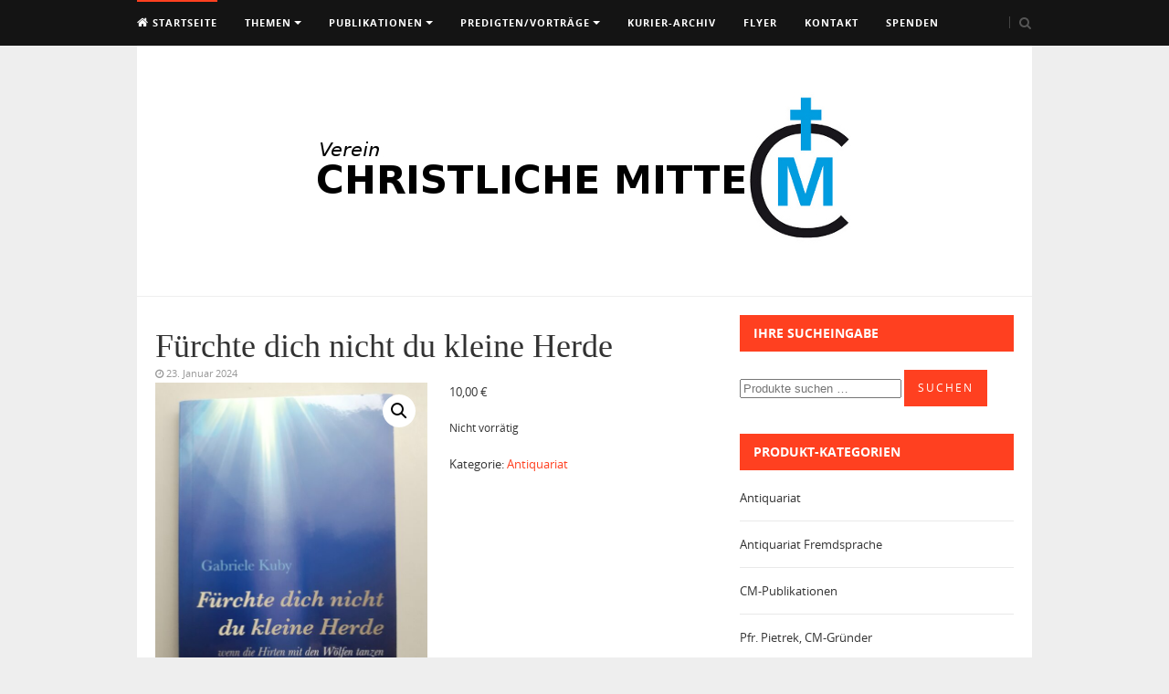

--- FILE ---
content_type: text/css
request_url: https://christliche-mitte.de/wp-content/themes/smartzine/style.min.css?ver=6.9
body_size: 10186
content:
/*!
 * Theme Name: SmartZine
 * Theme URI: http://www.theme-junkie.com/themes/smartzine
 * Description: Premium theme from http://www.theme-junkie.com
 * Version: 1.2.0
 * Author: Theme Junkie
 * Author URI: http://www.theme-junkie.com/
 * Tags: two-columns, right-sidebar, custom-background, custom-menu, editor-style, threaded-comments, translation-ready
 * Text Domain: smartzine
 * 
 * License: GNU General Public License v2.0 or later
 * License URI: http://www.gnu.org/licenses/gpl-2.0.html
 *
 * SmartZine WordPress Theme, Copyright 2015 http://www.theme-junkie.com/
 * SmartZine is distributed under the terms of the GNU GPL
 *
 * Please DO NOT EDIT THIS FILE, if you want to customize the styles, you can create a child theme
 * See: http://codex.wordpress.org/Child_Themes
 */@font-face{font-family:'WebSymbolsRegular';src:url("assets/fonts/websymbols-regular-webfont.eot");src:url("assets/fonts/websymbols-regular-webfont.eot?#iefix") format("embedded-opentype"),url("assets/fonts/websymbols-regular-webfont.woff") format("woff"),url("assets/fonts/websymbols-regular-webfont.ttf") format("truetype"),url("assets/fonts/websymbols-regular-webfont.svg#WebSymbolsRegular") format("svg");font-weight:normal;font-style:normal}@font-face{font-family:'Open Sans';src:url("assets/fonts/OpenSans-Light.eot?v1.1.0");src:url("assets/fonts/OpenSans-Light.eot?#iefix&v1.1.0") format("embedded-opentype"),url("assets/fonts/OpenSans-Light.woff?v1.1.0") format("woff"),url("assets/fonts/OpenSans-Light.ttf?v1.1.0") format("truetype"),url("assets/fonts/OpenSans-Light.svg?v1.1.0#OpenSansBold") format("svg");font-weight:300;font-style:normal}@font-face{font-family:'Open Sans';src:url("assets/fonts/OpenSans-Regular.eot?v1.1.0");src:url("assets/fonts/OpenSans-Regular.eot?#iefix&v1.1.0") format("embedded-opentype"),url("assets/fonts/OpenSans-Regular.woff?v1.1.0") format("woff"),url("assets/fonts/OpenSans-Regular.ttf?v1.1.0") format("truetype"),url("assets/fonts/OpenSans-Regular.svg?v1.1.0#OpenSansBold") format("svg");font-weight:normal;font-style:normal}@font-face{font-family:'Open Sans';src:url("assets/fonts/OpenSans-Italic.eot?v1.1.0");src:url("assets/fonts/OpenSans-Italic.eot?#iefix&v1.1.0") format("embedded-opentype"),url("assets/fonts/OpenSans-Italic.woff?v1.1.0") format("woff"),url("assets/fonts/OpenSans-Italic.ttf?v1.1.0") format("truetype"),url("assets/fonts/OpenSans-Italic.svg?v1.1.0#OpenSansBold") format("svg");font-weight:normal;font-style:italic}@font-face{font-family:'Open Sans';src:url("assets/fonts/OpenSans-Bold.eot?v1.1.0");src:url("assets/fonts/OpenSans-Bold.eot?#iefix&v1.1.0") format("embedded-opentype"),url("assets/fonts/OpenSans-Bold.woff?v1.1.0") format("woff"),url("assets/fonts/OpenSans-Bold.ttf?v1.1.0") format("truetype"),url("assets/fonts/OpenSans-Bold.svg?v1.1.0#OpenSansBold") format("svg");font-weight:bold;font-style:normal}html,body,div,span,object,iframe,h1,h2,h3,h4,h5,h6,p,blockquote,pre,abbr,address,cite,code,del,dfn,em,img,ins,kbd,q,samp,small,strong,sub,sup,var,b,i,dl,dt,dd,ol,ul,li,fieldset,form,label,legend,table,caption,tbody,tfoot,thead,tr,th,td,article,aside,canvas,details,figcaption,figure,footer,header,hgroup,menu,nav,section,summary,time,mark,audio,video{margin:0;padding:0;border:0;outline:0;font-size:100%;vertical-align:baseline;background:transparent}body{line-height:1}article,aside,details,figcaption,figure,footer,header,hgroup,menu,nav,section,main{display:block}nav ul{list-style:none}blockquote,q{quotes:none}blockquote:before,blockquote:after,q:before,q:after{content:'';content:none}a{margin:0;padding:0;font-size:100%;vertical-align:baseline;background:transparent}ins{color:#000;text-decoration:none}mark{background-color:#ff9;color:#000;font-style:italic;font-weight:bold}del{text-decoration:line-through}abbr[title],dfn[title]{border-bottom:1px dotted;cursor:help}table{border-collapse:collapse;border-spacing:0}hr{display:block;height:1px;border:0;border-top:1px solid #eee;margin:1em 0;padding:0}input,select{vertical-align:middle}sup{top:-.5em}sub,sup{font-size:75%;line-height:0;position:relative;vertical-align:baseline}.no-list-style{list-style:none;margin:0;padding:0}figure>img{display:block}img{height:auto;max-width:100%}img[class*="align"],img[class*="attachment-"]{height:auto}embed,iframe,object{max-width:100%;width:100%}body{background:#eee;color:#333;font-family:"Open Sans",sans-serif;font-style:normal;font-size:13px;font-weight:400;line-height:1.5384615385em}input[type="text"],input[type="email"],input[type="url"]{border:1px solid #e6e6e6;font-family:"Open Sans", sans-serif;font-size:12px;height:38px;line-height:38px;padding:0 10px}input:focus,input:hover{outline:none}textarea{border:1px solid #e6e6e6;font-family:"Open Sans", sans-serif;font-size:12px;padding:10px}textarea:focus{outline:none}button,input[type="submit"]{border:none;padding:0 15px;white-space:nowrap;vertical-align:middle;cursor:pointer;background-color:#ff4020;color:#fff;font-family:"Open Sans",sans-serif;font-size:12px;height:40px;letter-spacing:2px;line-height:40px;text-transform:uppercase;-webkit-user-select:none;-moz-user-select:none;-ms-user-select:none;user-select:none;-webkit-appearance:none}button:hover,input[type="submit"]:hover{opacity:0.8;text-decoration:none}table{font-family:"Open Sans",sans-serif;font-size:14px;color:#333333;border-width:1px;border-color:#e9e9e9;border-collapse:collapse;width:100%}table th{border-width:1px;padding:8px;border-style:solid;border-color:#e6e6e6;background-color:#f0f0f0}table tr:hover td{background-color:#f9f9f9}table td{border-width:1px;padding:8px;border-style:solid;border-color:#e6e6e6;background-color:#ffffff}.alignleft{float:left;margin-right:1.5em}.alignright{float:right;margin-left:1.5em}.aligncenter{clear:both}.alignnone{display:block}.clearfix:before,.clearfix:after{content:"";display:table}.clearfix:after{clear:both}.clearfix{clear:both}.screen-reader-text{clip:rect(1px, 1px, 1px, 1px);position:absolute}.gray-link a:link,.comment-date a:link,.entry-meta a:link,.gray-link a:visited,.comment-date a:visited,.entry-meta a:visited{color:#999}.gray-link a:hover,.comment-date a:hover,.entry-meta a:hover{color:#333 !important}.dark-link a:link,#site-bottom a:link,.dark-link a:visited,#site-bottom a:visited{color:#666}.dark-link a:hover,#site-bottom a:hover{color:#ff4020}.black-link a:link,.sidebar .widget a:link,.comment-name .name a:link,.black-link a:visited,.sidebar .widget a:visited,.comment-name .name a:visited{color:#333}.black-link a:hover,.sidebar .widget a:hover,.comment-name .name a:hover{color:#ff4020}a:hover{color:#ff4020}.sticky,.bypostauthor{font-size:inherit}embed,iframe,object{max-width:100%;width:100%}.wp-caption{margin-bottom:24px;max-width:100%}.wp-caption img[class*="wp-image-"]{display:block;margin-bottom:5px}.wp-caption-text{font-style:italic;color:#999}.wp-smiley{border:0;margin-bottom:0;margin-top:0;padding:0}.gallery{margin-bottom:1.6em}.gallery-item{display:inline-block;padding:1.79104477%;text-align:center;vertical-align:top;width:100%}.gallery-columns-2 .gallery-item{max-width:50%}.gallery-columns-3 .gallery-item{max-width:33.33%}.gallery-columns-4 .gallery-item{max-width:25%}.gallery-columns-5 .gallery-item{max-width:20%}.gallery-columns-6 .gallery-item{max-width:16.66%}.gallery-columns-7 .gallery-item{max-width:14.28%}.gallery-columns-8 .gallery-item{max-width:12.5%}.gallery-columns-9 .gallery-item{max-width:11.11%}.gallery-icon img{margin:0 auto}.gallery-caption{color:#707070;color:rgba(51,51,51,0.7);display:block;font-size:12px;font-size:1.2rem;line-height:1.5;padding:0.5em 0}.gallery-columns-6 .gallery-caption,.gallery-columns-7 .gallery-caption,.gallery-columns-8 .gallery-caption,.gallery-columns-9 .gallery-caption{display:none}.gallery{*zoom:1}.gallery:before,.gallery:after{content:"";display:table}.gallery:after{clear:both}.aligncenter{display:block;margin-left:auto;margin-right:auto}a{transition:all 200ms ease-in-out 0s;color:#ff4020;text-decoration:none}a:visited{color:#ff2a07}a:hover,a:visited:hover{color:#ff6c53;text-decoration:none}h1,h2,h3,h4,h5,h6{color:#323232;font-family:"Open Sans",sans-serif;font-style:normal;font-weight:400}h1,.h1{font-size:36px;line-height:1.1em}h2,.h2{font-size:30px;line-height:1.2em}h3,.h3{font-size:24px;line-height:1.3em}h4,.h4{font-size:20px;line-height:1.3em}h5,.h5{font-size:16px}h6,.h6{font-size:14px}p{margin:0 0 20px}#masthead{background-color:#fff;border-bottom:1px solid #eee;padding-top:50px}#masthead #logo{margin:50px 0;text-align:center}.site-title{font-size:42px;font-weight:300;letter-spacing:4px;margin-bottom:15px;text-transform:uppercase}.site-title a{color:#000}.site-desc{color:#999;font-size:14px;font-style:italic;letter-spacing:1px}#primary-bar{background-color:#141414;display:block;width:100%;height:50px;z-index:100;position:fixed}#primary-bar .inner{position:relative}.header-search{border-left:1px solid #444;line-height:1;height:13px;margin-top:18px;padding-left:8px;position:absolute;top:0;right:0}.header-search a{color:#555;display:block;width:16px;text-align:center}.header-search a:hover{color:#999}.header-search a i{font-size:14px}#header-social{position:absolute;top:14px;right:38px}.social-icons a:link .fa,.social-icons a:visited .fa{color:#000;border-radius:200px;background:#FFF;height:18px;width:18px;display:inline-block;line-height:18px;text-align:center;font-size:12px;transition:all 0.1s linear}.social-icons a:hover .fa{color:#fff}.social-icons a:hover .fa-twitter{background-color:#00aced}.social-icons a:hover .fa-facebook{background-color:#3b5998}.social-icons a:hover .fa-google-plus{background-color:#e04324}.social-icons a:hover .fa-instagram{background-color:#235d83}.social-icons a:hover .fa-pinterest{background-color:#cb2127}.social-icons a:hover .fa-tumblr{background-color:#34506b}.social-icons a:hover .fa-rss{background-color:#f26522}#searchbar{border-bottom:1px solid #e9e9e9;display:none;height:49px;padding-top:50px;z-index:9999;background:#f9f9f9}#s{background:transparent !important;display:block;width:860px;border:0;outline:none;height:49px;line-height:20px;font-size:16px;color:#999;padding-left:15px;letter-spacing:2px;text-transform:uppercase;-webkit-appearance:none}#search-submit{display:block;float:right;margin-top:0;background:#ff4020;color:#fff;font-family:"Open Sans",sans-serif;font-size:16px;border:0;height:50px;line-height:50px;padding:0 15px;outline:none;cursor:pointer}#search-submit:hover{color:#fff}.inner{width:980px;margin:0 auto}.sf-menu,.sf-menu *{margin:0;padding:0;list-style:none}.sf-menu li{position:relative;z-index:100}.sf-menu li:hover>ul{display:block}.sf-menu li.sfHover>ul{display:block}.sf-menu ul{position:absolute;background:#ffffff;display:none;top:100%;left:0;padding:10px 0}.sf-menu ul ul{top:0;left:225px;margin-top:-10px}.sf-menu ul a{font-size:1em}.sf-menu ul li{width:225px}.sf-menu a{display:block;position:relative}.sf-menu>li{float:left}.sf-arrows .sf-with-ul{padding-right:11px !important}.sf-arrows .sf-with-ul:after{content:'';position:absolute;top:50%;right:0;margin-top:-3px;margin-right:0;height:0;width:0;border:4px solid transparent;border-top-color:#fff}.sf-arrows>li>.sf-with-ul:focus:after,.sf-arrows>li:hover>.sf-with-ul:after{border-top-color:#fff}.sf-arrows>.sfHover>.sf-with-ul:after{border-top-color:#fff}.sf-arrows ul li>.sf-with-ul:focus:after,.sf-arrows ul li:hover>.sf-with-ul:after{border-left-color:#999}.sf-arrows ul .sf-with-ul:after{margin-top:-5px;margin-right:10px;border-color:transparent;border-left-color:#999}.sf-arrows ul .sfHover>.sf-with-ul:after{border-left-color:#999}#primary-nav{z-index:50}#primary-nav .sf-menu ul{background-color:#343434}#primary-nav ul li a{border-top:2px solid #141414;color:#ffffff;display:block;font-family:"Open Sans", sans-serif;font-size:11px;font-weight:600;height:48px;line-height:46px;letter-spacing:1px;margin-right:30px;padding:0;text-transform:uppercase}#primary-nav ul li a:hover,#primary-nav ul li.current_item a,#primary-nav ul li.sfHover a{border-top-color:#ff4020;color:#fff;text-decoration:none}#primary-nav ul.sf-menu li li{border:none}#primary-nav ul.sf-menu li li a{border:none;color:#999;font-weight:normal;height:auto !important;line-height:1.6;padding:6px 20px}#primary-nav ul.sf-menu li li a:hover{color:#fff}#primary-nav ul li.home_item a{border-top-color:#ff4020}#primary-nav ul li.home_item i{font-size:13px}#primary-nav .sf-mega-parent{position:static}#primary-nav .sf-mega{background-color:#343434}#primary-nav .sf-mega{width:980px;position:absolute;display:none;left:0;z-index:999}#primary-nav .sf-mega ol{display:block;position:static}#primary-nav .sf-mega li a{font-size:13px !important;height:auto !important;line-height:auto !important;text-transform:none !important}#primary-nav .sf-menu li:hover>.sf-mega,#primary-nav .sf-menu li.sfHover>.sf-mega{display:block}#primary-nav .links{width:100% !important;padding:20px 0}#primary-nav .links li{border-right:1px dotted #444 !important;display:block;font-family:"Open Sans",sans-serif;float:left;width:190px !important;padding:0 20px}#primary-nav .links li:last-child,#primary-nav .links li:last-child>li{border-right:none !important;padding-right:0}#primary-nav .links li span.column-heading{color:#fff;display:block;font-size:11px;font-weight:700;letter-spacing:2px;margin-bottom:20px;text-transform:uppercase}#primary-nav .links li ol{display:block;margin:0 20px 0 0 !important}#primary-nav .links li ol li{background:none;border-right:none !important;margin:0;padding-left:0}#primary-nav .links li ol li a{background:none !important;border:none !important;font-size:11px !important;font-weight:normal !important;line-height:1.6 !important;margin:0 0 11px 0 !important;padding:0 !important;text-transform:uppercase !important}#primary-nav .links li ol li a:hover{color:#fff !important}#primary-nav .links li ol li:last-child a{margin-bottom:0 !important}#primary-nav .posts{width:980px}#primary-nav .posts .cat-posts{float:left;width:980px;min-height:180px;padding:20px 0}#primary-nav .posts .cat-posts .post-list{float:left;width:220px;margin-left:20px}#primary-nav .posts .cat-posts .post-list a{border:none !important;background:none !important;display:block;margin:0 !important;padding:0 !important;line-height:1 !important}#primary-nav .posts .cat-posts .post-list a:hover{background:none !important}#primary-nav .posts .cat-posts .post-list .entry-thumbnail{margin:0 0 10px 0;width:100%;height:auto}#primary-nav .posts .cat-posts .post-list .entry-title{color:#999;font-size:14px;font-weight:normal;letter-spacing:0;margin-bottom:5px;text-transform:none}#primary-nav .posts .cat-posts .post-list:hover .entry-title{color:#fff}.container{margin:0 auto !important;width:940px !important;padding:0 20px}#main{background-color:#fff;padding-top:20px;padding-bottom:20px}.has_sidebar .content-area{float:left;width:620px}.breadcrumbs{background-color:#f0f0f0;padding:30px 0;text-align:center}.breadcrumbs span{color:#999;display:block;font-size:14px;font-style:italic;margin-bottom:2px;letter-spacing:1px}.breadcrumbs h1{font-size:26px;font-weight:normal;letter-spacing:4px;text-transform:uppercase}.hentry .entry-title{margin-bottom:10px}.entry-title{font-family:Georgia,Palatino,"Palatino Linotype",Times,"Times New Roman",serif}.entry-title a:link,.entry-title a:visited{color:#000}.format-aside .entry-title{display:none}.widget .entry-date{margin-bottom:0}.header-ad{width:728px;height:90px;margin:0 auto 40px}.header-ad img{width:100%}.page-title{font-size:36px;margin-bottom:20px}.black a:link,.entry-author h5 a:link,.black a:visited,.entry-author h5 a:visited{color:#333}.black a:hover,.entry-author h5 a:hover{color:#141414}.dropcap{float:left;font-size:58px;line-height:54px;padding-top:4px;padding-right:10px;margin-top:-2px}.layout-2c-r .site-main{background-position:top left}.layout-2c-r .content-area{float:right}.layout-2c-r .sidebar{float:left}.layout-1c .content-area{width:100%}.btn{padding-left:10px;padding-right:10px}.sidebar{width:300px;float:right}.sidebar .widget{font-size:13px;margin-bottom:30px}.sidebar .widget a{font-size:13px}.sidebar .widget .widget-title{background-color:#ff4020;color:#fff;font-family:"Open Sans",sans-serif;font-size:14px;font-weight:bold;height:40px;line-height:40px;margin-bottom:20px;padding:0 15px;text-transform:uppercase}.sidebar .widget p{margin-bottom:15px}.sidebar .widget ul .children,.sidebar .widget ul .sub-menu{padding-left:1.5em}.sidebar .widget ul .children li:first-child,.sidebar .widget ul .sub-menu li:first-child{margin-top:15px;padding-top:15px;border-top:1px solid #e9e9e9}.sidebar .widget ul>li{border-bottom:1px solid #e9e9e9;list-style:none;margin-bottom:15px;padding-bottom:15px}.sidebar .widget select{width:100%;max-width:100%}.sidebar .ad-widget .widget-title,.sidebar .widget_125 .widget-title{background:none;border:none;color:#9f9f9f;font-size:10px;font-weight:400;letter-spacing:1px;margin-bottom:10px;padding:0;text-align:center;text-transform:uppercase;line-height:1;height:12px}.widget_posts ul>li{border-bottom:1px solid #eee}.widget_posts .entry-title{font-size:13px;margin-bottom:10px}.widget_newsletter p{margin-bottom:15px}.widget_newsletter input{background:#fff;width:195px}.widget_newsletter .btn{background-color:#eee;color:#999}.widget_tabs{margin-bottom:20px}.widget_tabs .tabs-nav{background-color:#ff4020;height:40px;line-height:40px;width:100%;list-style:none;overflow:visible;padding-left:5px}.widget_tabs .tabs-nav li,.widget_tabs .tabs-nav li:last-child{background:none;border-bottom:none !important;padding-bottom:0 !important;display:inline-block;list-style:none;margin:0 !important;overflow:hidden;position:relative;text-align:center}.widget_tabs .tabs-nav li a:link,.widget_tabs .tabs-nav li:last-child a:link{display:block;margin-left:15px;font-size:12px;font-weight:bold;height:40px;line-height:40px;position:relative;color:#f9f9f9;color:rgba(255,255,255,0.7);text-transform:uppercase}.widget_tabs .tabs-nav li a:hover,.widget_tabs .tabs-nav li:last-child a:hover{color:#fff}.widget_tabs .tabs-nav li.active a,.widget_tabs .tabs-nav li.active a:visited,.widget_tabs .tabs-nav li:last-child.active a,.widget_tabs .tabs-nav li:last-child.active a:visited{color:#fff}.widget_tabs .tab-content ul li{background-color:#fff;border-bottom:1px solid #e9e9e9;list-style:none;margin:0;padding:0}.widget_tabs .tab-content ul li .entry-thumbnail{float:left;width:64px;height:64px;margin:0 10px 0 0}.widget_tabs .tab-content ul li .entry-title{font-size:13px;font-family:"Open Sans",sans-serif;font-weight:bold}.widget_tabs .tab-content ul li .entry-meta{margin-top:5px;color:#9f9f9f;font-size:11px;font-style:normal}.widget_tabs .tab-content ul li a{display:block;padding:15px 0}.widget_tabs .tab-content ul li a:hover{text-decoration:none}.widget_tabs .tab-content ul li a:hover .entry-title{color:#ff4020}.widget_tabs .tab-content ul li a:after{visibility:hidden;display:block;font-size:0;content:" ";clear:both;height:0}.widget_tabs #tab3 li a span{color:#999999;display:block;font-size:12px}.widget_tabs #tab3 li a strong{color:#333333;display:block;font-family:"Open Sans",sans-serif;margin-bottom:5px}.widget_tabs #tab3 li a:hover strong{color:#ff4020}.widget_tabs #tab4{padding-top:20px}.widget_tabs #tab4 a{background-color:#f5f5f5;border-radius:3px;color:#999999;display:inline-block;font-size:12px;margin:0 3px 6px 0;padding:5px 10px;text-transform:lowercase}.widget_tabs #tab4 a:hover{background-color:#ff4020;color:#ffffff;text-decoration:none}.widget_125 img{background:#ffffff;border:1px solid #eeeeee;border-radius:3px;margin:0 0 5px 0;padding:9px}.sidebar .widget_125 .img-right{float:right}.widget_posts_thumbnail li{list-style:none !important;font-weight:bold;line-height:1.4;margin-bottom:15px}.widget_posts_thumbnail li:before,.widget_posts_thumbnail li:after{content:"";display:table}.widget_posts_thumbnail li:after{clear:both}.widget_posts_thumbnail .entry-thumbnail{float:left;margin:0 10px 0 0}.widget_posts_thumbnail .entry-title{font-size:13px}.widget_posts_thumbnail .entry-meta{color:#999;font-size:11px;font-style:normal;font-weight:normal;margin-top:3px}#footer{background-color:#000;font-size:12px}#footer .container{border-left:1px solid #333;border-right:1px solid #333;padding:0 !important}#footer .widget{color:#666;margin-bottom:20px}#footer .widget .widget-title{color:#fff;font-family:"Open Sans",sans-serif;font-size:16px;font-weight:bold;margin-bottom:20px;text-transform:uppercase}#footer .widget ul li{list-style:none;margin-bottom:10px;padding:0}#footer .widget ul li:last-child{border-bottom:none;margin-bottom:0;padding-bottom:0}#footer .widget_search input{width:120px}#footer .widget_newsletter{box-shadow:none;-webkit-box-shadow:none;border:none;padding:0}#footer .widget_newsletter input{background:#fff;width:140px;margin:0}#footer #footer-top{border-bottom:1px solid #333;padding:20px}#footer #footer-nav{float:left}#footer #footer-nav ul li{float:left;font-size:11px;font-weight:600;letter-spacing:1px;list-style:none;margin-right:30px;text-transform:uppercase}#footer #footer-nav ul li a:link,#footer #footer-nav ul li a:visited{color:#fff}#footer #footer-social{float:right}#footer #footer-columns{border-bottom:1px solid #333;padding:20px 20px 0 20px}#footer .footer-column{float:left;width:204px;margin-right:40px}#footer .footer-column-4{margin-right:0}#site-bottom{color:#666;font-size:11px;letter-spacing:1px;padding:20px;text-transform:uppercase}#site-bottom .copyright{float:left}#site-bottom .backtotop{float:right}#site-bottom .backtotop i{font-size:13px}#site-bottom .themejunkie{font-family:"Open Sans",sans-serif;font-style:italic;font-size:12px;text-transform:none}.comment-list,.comment-list ul{list-style:none;margin:0;padding:0}.post-comment{margin:0 0 80px}.post-comment .post-subtitle span{margin-left:5px}.comment-list ul{margin-top:30px}.comment-list li{margin-bottom:30px}.comment-list>li:last-child{margin-bottom:0}.comment-avatar{margin:0 0 30px}.comment-avatar figure{width:64px;height:64px;margin-left:auto;margin-right:auto}.comment-avatar figure img{width:100%;height:auto;border-radius:3px}.comment-detail{position:relative;background-color:#f7f7f7;padding:30px;border-radius:3px}.comment-detail:before{position:absolute;content:'';top:0;left:50%;width:0;height:0;margin-top:-10px;margin-left:-10px;border-left:10px solid transparent;border-right:10px solid transparent;border-bottom:10px solid #f7f7f7}.comment-name{font-weight:normal;color:#474747;margin:0 0 10px}.comment-name .name{font-family:"Open Sans",sans-serif;font-size:14px;letter-spacing:1px;text-transform:uppercase}.comment-date{font-family:"Open Sans", sans-serif;font-size:10px;font-weight:normal;font-style:italic;margin:0 0 0 6px}.comment-description{margin:0 0 20px}.comment-reply-link,.comment-reply-link:visited{font-size:13px;color:#999;transition:color 0.2s ease-in-out}.comment-reply-link:hover{color:#474747;text-decoration:none}#respond label{color:#877c78;display:inline-block;font-size:13px;margin-bottom:5px}#respond #reply-title small{margin-left:10px;font-size:.618em}#respond #commentform .comment-form-author,#respond #commentform .comment-form-email,#respond #commentform .comment-form-url{width:32%;float:left;margin-right:2%}#respond #commentform .comment-form-url{margin-right:0}#respond #commentform .comment-form-comment{clear:both}#respond #commentform .comment-form-desc{color:#999;font-size:14px;font-style:italic}#respond #commentform .fa{margin-right:5px}#respond #commentform p{margin-bottom:20px}#respond #commentform input.txt,#respond #commentform textarea{border:none;border:1px solid #eee;width:94%;padding-left:3%;padding-right:3%}#respond #commentform input.txt:focus,#respond #commentform textarea:focus{border-color:#ddd}#respond #commentform textarea{width:98%;padding-left:1%;padding-right:1%}#respond #commentform .btn{font-size:12px;padding:0 15px;height:auto;letter-spacing:2px;text-transform:uppercase}.nav-previous{float:left}.nav-next{float:right}.flex-container a:active,.flexslider a:active,.flex-container a:focus,.flexslider a:focus{outline:none}.slides,.flex-control-nav,.flex-direction-nav{margin:0;padding:0;list-style:none}.flexslider{margin:0;padding:0}.flexslider .slides>li{display:none;-webkit-backface-visibility:hidden}.flexslider .slides img{width:100%;display:block}.flex-pauseplay span{text-transform:capitalize}.slides:after{content:".";display:block;clear:both;visibility:hidden;line-height:0;height:0}html[xmlns] .slides{display:block}* html .slides{height:1%}.no-js .slides>li:first-child{display:block}.flexslider{position:relative;zoom:1}.flex-viewport{max-height:2000px;transition:all 1s ease}.loading .flex-viewport{max-height:300px}.flexslider .slides{zoom:1}.carousel li{margin-right:5px}.flexslider .featured-text{width:900px;bottom:45px}.flexslider .featured-overlay{width:940px}.flex-direction-nav{*height:0}.flex-direction-nav a{border:2px solid #fff;border-radius:50%;text-decoration:none;display:block;width:36px;height:36px;margin:-21px 0 0;position:absolute;top:50%;z-index:10;overflow:hidden;opacity:0;cursor:pointer;color:#fff !important;text-align:center;transition:all .3s ease}.flex-direction-nav .flex-prev{left:-10px}.flex-direction-nav .flex-next{right:-10px}.flex-direction-nav .flex-disabled{opacity:0 !important;filter:alpha(opacity=0);cursor:default}.flex-direction-nav a:before{font-family:"FontAwesome";font-size:18px;display:inline-block;content:'\f104';line-height:36px;text-align:center}.flex-direction-nav a.flex-next:before{content:'\f105'}.flexslider:hover .flex-prev{opacity:1;left:10px}.flexslider:hover .flex-next{opacity:1;right:10px}.flex-control-nav{width:100%;position:absolute;bottom:-14px;text-align:center}.flex-control-nav li{margin:0 30px;display:inline-block;zoom:1;*display:inline}.flex-control-nav li a{width:11px;height:11px;display:block;background:#333;border:4px solid #fff;cursor:pointer;text-indent:-9999px;border-radius:50%}.flex-control-nav li .flex-active{background:#ff6644;cursor:default}#featured-content{border-bottom:1px solid #e9e9e9;margin-bottom:20px;margin-left:-20px;padding:0 20px 20px 20px;width:940px}#featured-content img{width:100%;height:auto}#featured-content .featured-big{float:left;width:620px;height:420px;position:relative}#featured-content .featured-big .featured-text{width:580px}#featured-content .featured-big .featured-overlay{width:620px}#featured-content .featured-small{float:right;width:300px;height:200px;position:relative}#featured-content .featured-small.last{margin-top:20px}#featured-content .featured-small .featured-text{width:280px;margin-left:10px}#featured-content .featured-small .featured-text .entry-title{font-size:16px}#featured-content .featured-small .featured-overlay{width:300px}.featured-text{position:absolute;bottom:20px;margin-left:20px;text-align:center;z-index:10}.featured-text .entry-category{border-bottom:3px solid #fff;display:inline-block;font-family:Georgia,Palatino,"Palatino Linotype",Times,"Times New Roman",serif;font-size:11px;font-weight:bold;letter-spacing:2px;margin-bottom:10px;text-transform:uppercase}.featured-text .entry-category a:link,.featured-text .entry-category a:visited{color:#fff}.featured-text .entry-title{font-family:"Open Sans",sans-serif;font-weight:300}.featured-text .entry-title a:link,.featured-text .entry-title a:visited{color:#fff}.featured-overlay{background:url(assets/img/feature-overlay.png) repeat-x;height:161px;position:absolute;bottom:0;z-index:1}.post-link{display:block}.review-box{background-color:#ff4020;position:absolute;bottom:5px;right:0;width:64px;height:64px;text-align:center}.review-box .score{font-size:28px;color:#FFF;display:block;font-weight:700;margin:13px 0 5px 0}.review-box .text{color:#f9f9f9;color:rgba(255,255,255,0.6);font-size:10px;letter-spacing:1px;text-transform:uppercase}.entry-category{font-family:Georgia,Palatino,"Palatino Linotype",Times,"Times New Roman",serif;font-size:11px;font-weight:bold;letter-spacing:2px;margin-bottom:5px;text-transform:uppercase}.entry-category a:link,.entry-category a:visited{color:#ff4020}.heading{background-color:#f2f2f2;border-bottom:1px solid #dfdfdf;color:#333;font-family:"Open Sans",sans-serif;font-size:14px;font-weight:bold;height:40px;line-height:40px;margin-bottom:20px;position:relative;text-transform:uppercase;text-indent:15px}.heading a:link,.heading a:visited{color:#333;display:block}.heading a:link:after,.heading a:visited:after{font-family:"fontawesome";content:"\f105";background-color:#e9e9e9;display:inline-block;font-size:22px;font-weight:300;position:absolute;right:0;text-indent:0;text-align:center;width:40px;height:40px;border-bottom:1px solid #dfdfdf;transition:all 200ms ease-in-out 0s}.heading a:hover{background-color:#e9e9e9;color:#000}.heading a:hover:after{background-color:#cfcfcf;border-bottom-color:#cfcfcf}.home-widget{margin-bottom:40px}.post-block .hentry{float:left;width:300px;margin:0 20px 20px 0}.post-block .hentry.last{margin-right:0}.post-block .post-link{margin-bottom:5px}.post-block .entry-title{font-size:20px;margin-bottom:12px}.post-block .entry-title a:hover{text-decoration:underline}.post-block .entry-summary{color:#777}.post-list .hentry{border-bottom:1px solid #e9e9e9;list-style:none;margin-bottom:20px;padding-bottom:20px}.post-list .hentry:after{content:"";display:block;clear:both}.post-list .post-link{float:left;margin:0 15px 0 0}.post-list .entry-title{font-size:24px;margin-bottom:12px}.post-list .entry-title a:hover{text-decoration:underline}.post-list .entry-summary{color:#777;display:table}.post-list .review-box{bottom:5px}.post-blog .hentry{border-bottom:1px solid #e9e9e9;list-style:none;margin-bottom:20px;padding-bottom:20px}.post-blog .hentry:after{content:"";display:block;clear:both}.post-blog .post-link{margin-bottom:10px}.post-blog .entry-title{font-size:32px;margin-bottom:12px}.post-blog .entry-title a:hover{text-decoration:underline}.post-blog .entry-thumbnail{width:100%;height:auto}.post-blog .entry-summary{color:#777}.post-blog .review-box{bottom:5px}.has_sidebar .post-list .entry-thumbnail{width:220px;height:auto}.has_sidebar .post-list .post-link{position:relative}.has_sidebar .post-list .has-post-thumbnail .entry-meta{margin-left:235px}.has_sidebar #content-slider .featured-text,.has_sidebar #archive-slider .featured-text{width:580px;bottom:45px}.has_sidebar #content-slider .featured-overlay,.has_sidebar #archive-slider .featured-overlay{width:620px}.has_sidebar .home-widget .post-block li:nth-of-type(2n){margin-right:0}.has_sidebar .home-widget .post-block li:nth-of-type(3n){clear:left}.has_sidebar .home-widget .col-one{width:410px}.has_sidebar .home-widget .col-two{width:190px}.has_sidebar .home-widget .col-three{clear:both;float:none;width:100%;margin:20px 0 0 0;padding-top:20px}.has_sidebar .home-widget .col-three h3{clear:both}.has_sidebar .home-widget .col-three .hentry{margin-bottom:10px}.has_sidebar .home-widget .col-three .hentry:before{color:#999;font-family:"fontawesome";font-size:12px;content:"\f105";margin:0 5px 0 0}.has_sidebar .home-widget .col-three .hentry h2{display:inline;font-size:14px;margin-right:20px}.three-col-posts img{width:100%;height:auto}.three-col-posts .post-link{margin-bottom:5px}.three-col-posts .entry-title{font-size:20px;margin-bottom:12px}.three-col-posts .entry-title a:hover{text-decoration:underline}.three-col-posts .col-one{float:left;width:460px}.three-col-posts .col-two{float:left;margin-left:20px;width:220px}.three-col-posts .col-two .hentry{margin-bottom:20px}.three-col-posts .col-two .hentry .entry-title{font-size:16px}.three-col-posts .col-three{float:left;margin-left:20px;width:220px}.three-col-posts .col-three h3{font-family:"Open Sans",sans-serif;font-size:13px;font-weight:bold;margin-bottom:15px;text-transform:uppercase}.three-col-posts .col-three .hentry{list-style:none;margin-bottom:20px}.three-col-posts .col-three .entry-title{font-size:13px;margin-bottom:5px}.three-col-posts .review-box{bottom:5px}.post-link{position:relative}.post-icon{position:absolute;top:50%;left:50%;margin-left:-26px;margin-top:-26px}.post-icon i{background-color:#fff;background-clip:content-box;border:5px solid rgba(0,0,0,0.3);border-radius:50%;color:#333;font-size:14px;width:42px;height:42px;line-height:42px;text-align:center}.loop-blog .hentry{position:relative}.loop-blog .hentry .entry-header .entry-category{display:block;margin-bottom:10px}.loop-blog .hentry .entry-header .entry-category a{font-size:11px;font-weight:bold;letter-spacing:2px;text-transform:uppercase}.loop-blog .hentry .entry-header .entry-title{font-size:28px;margin-bottom:20px}.entry-image{margin-bottom:15px;position:relative}.entry-image.video video{max-width:100%;height:auto}.entry-image.video iframe,.entry-image.video embed,.entry-image.video object{max-width:100%}.entry-image.audio iframe{height:165px}.entry-footer{color:#999;font-family:"Open Sans", serif;font-size:11px;letter-spacing:1px;text-transform:uppercase}.entry-footer .entry-share{border:1px solid #e9e9e9;margin-bottom:40px;padding:15px 20px;height:24px}.entry-footer .entry-share:hover{border-color:#333;color:#333}.entry-footer .entry-share ul{overflow:hidden;float:left}.entry-footer .entry-share ul li{list-style:none;float:left;margin-right:10px}.entry-footer .entry-share ul li a{color:#fff;display:block;width:24px;height:24px;line-height:24px;text-align:center}.entry-footer .entry-share ul li a .fa{font-size:15px}.entry-footer .entry-share ul li.share{font-size:16px;font-weight:bold}.entry-footer .entry-share ul li.twitter a{background-color:#00aced}.entry-footer .entry-share ul li.facebook a{background-color:#3b5998}.entry-footer .entry-share ul li.google-plus a{background-color:#dd4b39}.entry-footer .entry-share ul li.linkedin a{background-color:#007bb6}.entry-footer .entry-share ul li.pinterest a{background-color:#C92228}.entry-footer .entry-share ul li.email a{background-color:#aad450}.entry-footer .post-ratings,.entry-footer .post-ratings-loading{float:right}.entry-footer .post-ratings{margin-top:2px;width:auto}.entry-summary{line-height:1.6;margin-bottom:12px}.entry-meta{color:#999;font-size:11px}.entry-meta span{margin-right:10px}.entry-meta span span{margin-right:0}.single .hentry,.page .hentry{position:relative}.single .author-twitter,.page .author-twitter{color:#00acee;font-weight:bold}.single .author-twitter a,.page .author-twitter a{color:#00acee}.single .author-twitter .fa,.page .author-twitter .fa{font-size:13px}.single article.hentry .entry-header{border-bottom:1px solid #e9e9e9;padding-bottom:15px;margin-bottom:20px}#single-slider{margin-bottom:6px}#carousel ul li{width:73px;float:left;margin:0 6px 0 0 !important}#carousel ul li img{opacity:0.7;width:100%}#carousel ul li img:hover{opacity:1;cursor:pointer}.entry-related{border-bottom:1px solid #e9e9e9;width:100%;margin-bottom:40px;padding-bottom:40px}.entry-related ul li{float:left;list-style:none;width:31.3333%;padding-right:3%}.entry-related ul li:last-child{padding-right:0}.entry-related ul li img{width:100%;margin-bottom:10px}.entry-related ul li a{display:block}.entry-related ul li .entry-title{font-size:14px;font-weight:normal}.entry-related ul li .entry-title:hover{text-decoration:underline}.entry-related ul li .entry-meta{font-size:14px;font-style:italic;letter-spacing:1px}.entry-content{margin-bottom:40px}.entry-content h1,.entry-content h2,.entry-content h3,.entry-content h4,.entry-content h5,.entry-content h6{margin-bottom:20px}.entry-content strong{font-weight:700}.entry-content p{line-height:1.6;margin-bottom:20px}.entry-content p a{border-bottom:1px dotted #999;font-weight:700}.entry-content ul,.entry-content ol{margin:0 0 20px 20px}.entry-content ul li{list-style:disc inside;margin:10px 0}.entry-content ol li{list-style:decimal;margin:10px 0}.entry-content em{color:#999}.post-nav{margin:30px 0;overflow:hidden}.post-nav .nav-prev{float:left;width:49%}.post-nav .nav-prev .arrow{float:left;margin-right:18px}.post-nav .nav-next{float:right;text-align:right;width:49%}.post-nav .nav-next .arrow{float:right;margin-left:18px}.post-nav span{color:#999;font-size:12px;font-style:italic;letter-spacing:1px;text-transform:uppercase}.post-nav .arrow{font-size:54px;color:#ddd;line-height:1}.post-nav h5{color:#999;font-size:16px;font-weight:normal}.post-nav a{color:#999}.post-nav a:hover{color:#000}.post-nav a:hover>.arrow,.post-nav a:hover>.nav-text span,.post-nav a:hover>.nav-text h5{color:#000}.nav-text{margin-top:11px}blockquote{color:#999999;font-family:Georgia,Palatino,"Palatino Linotype",Times,"Times New Roman",serif;font-size:22px;font-style:italic;padding:0.25em 50px;line-height:1.45;position:relative}blockquote:before{display:block;content:"\201C";font-size:80px;position:absolute;left:-10px;top:-20px;color:#cccccc}blockquote cite{color:#333333;display:block;margin-top:10px}blockquote cite:before{content:"\2014 \2009"}.members{margin:0 !important;padding:0}.members .member{padding:2% 0 2% 4%;width:45%;float:left;list-style:none}.members .member:nth-of-type(2n+1){clear:left;padding-left:0}.members .member .member-photo{float:left;width:105px;max-width:100%;margin-right:25px}.members .member .member-photo img{border-radius:50%;margin-bottom:20px;width:100%}.members .member .member-photo .member-social{list-style:none;margin:0;padding:0}.members .member .member-photo .member-social li{display:inline-block;font-size:12px;margin:0 2px}.members .member .member-content{position:relative;overflow:hidden}.members .member .member-content:before{content:'';width:56px;height:1px;background:#dededc;position:absolute;top:0}.members .member .member-content .member-name{margin:18px 0 0}.members .member .member-content .member-position{color:#999}.members .member .member-content .member-desc{line-height:1.5em}.block-title,.comment-reply-title{font-family:"Open Sans",sans-serif;font-size:18px;font-weight:300;text-transform:uppercase;margin-bottom:20px}.entry-tags{margin-bottom:30px}.entry-tags a{border:1px solid #e9e9e9;color:#999;display:inline-block;margin:0 2px;padding:3px 8px;text-transform:uppercase}.entry-tags a:hover{border-color:#333;color:#333}.entry-author{border-bottom:1px solid #e9e9e9;margin-bottom:40px;padding-bottom:40px}.entry-author .avatar{border-radius:50%;float:left;margin-right:15px}.entry-author h5{font-size:13px;font-weight:normal;letter-spacing:2px;margin-bottom:10px;text-transform:uppercase}.entry-author p{margin-bottom:12px}.entry-author .social-links a{color:#ccc;font-size:13px;margin-right:10px}.entry-author .social-links a:hover{color:#333}#archive-slider{margin-bottom:20px}.post-blog .hentry{position:relative}.post-blog .entry-content{margin-bottom:0}.post-blog .more-link{font-size:11px;position:absolute;right:0;bottom:20px;color:#999}.post-blog .more-link:before{font-family:"fontawesome";content:"\f016";padding-right:3px}.post-blog .more-link:hover{color:#333}.pagination{font-size:11px;font-weight:bold;margin:50px 0;text-transform:uppercase;text-align:center}.pagination .page-numbers{border-bottom:2px solid #f0f0f0;padding:2px 4px;margin:0 6px;display:inline-block;color:#666;text-decoration:none}.pagination .page-numbers.current{border-color:#ff4020;color:#ff4020}.pagination a:hover{border-color:#ff4020;color:#000}.pagination .dots{border-bottom:none}.pagination .prev,.pagination .next{letter-spacing:1px;padding:2px 0}.pagination .prev:hover,.pagination .next:hover{border-color:#ff4020}.no-js .hide-if-no-js{display:none}.col-xs-15,.col-sm-15,.col-md-15,.col-lg-15{position:relative;min-height:1px;padding-right:10px;padding-left:10px}.col-xs-15{width:20%;float:left}.col-xs-25{width:40%;float:left}.col-xs-35{width:60%;float:left}.col-xs-45{width:80%;float:left}@media (min-width: 768px){.col-sm-15{width:20%;float:left}}@media (min-width: 992px){.col-md-15{width:20%;float:left}}@media (min-width: 1200px){.col-lg-15{width:20%;float:left}}.row.no-gutters{margin-right:0;margin-left:0}.row.no-gutters>[class^="col-"],.row.no-gutters>[class*=" col-"]{padding-right:0;padding-left:0}.slicknav_menu{display:none}@media only screen and (min-width: 980px){.layout-1c .entry-image.video video,.layout-1c .entry-image.video iframe,.layout-1c .entry-image.video object,.layout-1c .entry-image.video embed{width:940px;height:500px}.entry-image.video video,.entry-image.video iframe,.entry-image.video object,.entry-image.video embed{width:620px;height:380px}#footer .container{width:978px !important}#footer-columns{background:url("assets/img/bg-footer-columns.png") repeat-y top center}}@media only screen and (max-width: 979px){.js #primary-menu{display:none}.js .slicknav_menu{display:block}.slicknav_btn{position:relative;display:block;vertical-align:middle;float:left;padding:0.438em 4%;line-height:1.125em;cursor:pointer}.slicknav_btn .slicknav_icon-bar+.slicknav_icon-bar{margin-top:0.188em}.slicknav_menu .slicknav_menutxt{display:block;line-height:1.188em;float:left}.slicknav_menu .slicknav_icon{color:#999;float:left;margin:0.188em 0 0 0}.slicknav_menu .slicknav_no-text{margin:0}.slicknav_menu .slicknav_icon-bar{display:block;width:1.125em;height:0.125em;border-radius:1px}.slicknav_menu:before,.slicknav_menu:after{content:" ";display:table}.slicknav_menu:after{clear:both}.slicknav_menu{*zoom:1}.slicknav_nav{clear:both}.slicknav_nav ul,.slicknav_nav li{display:block}.slicknav_nav .slicknav_arrow{font-size:0.8em;margin:0 0 0 0.4em}.slicknav_nav .slicknav_item{cursor:pointer}.slicknav_nav .slicknav_row{display:block}.slicknav_nav a{display:block}.slicknav_nav .slicknav_item a,.slicknav_nav .slicknav_parent-link a{display:inline}.slicknav_nav a:active{outline:none !important}.slicknav_btn{font-family:"Open Sans", sans-serif;font-size:16px;margin:8px 0;text-decoration:none}.slicknav_menu{background:#4c4c4c;font-size:1.14em}.slicknav_menu .slicknav_menutxt{color:#FFF;font-weight:bold}.slicknav_nav{color:#fff;margin:0;padding:0;font-size:0.875em;width:100%;list-style:none;overflow:hidden}.slicknav_nav a{padding:7px 4%;text-decoration:none}.slicknav_nav ul{padding:0;margin:0 0 0 20px;list-style:none;overflow:hidden}.slicknav_nav .slicknav_item a,.slicknav_nav .slicknav_parent-link a{padding:0 0 0 4%;margin:0}.slicknav_nav .slicknav_txtnode{margin-left:15px}.slicknav_nav .slicknav_row{padding:7px 0}#primary-bar{height:48px;line-height:48px}#primary-bar .slicknav_menu{border-top:1px solid #343434;background:#141414}#primary-bar .slicknav_menu .slicknav_menutxt{color:#999}#primary-bar .slicknav_menu .slicknav_icon-bar{background-color:#999;margin-left:5px}#primary-bar .slicknav_nav{z-index:999;position:relative;background:#343434}#primary-bar .slicknav_nav a{color:#999;font-family:"Open Sans", sans-serif;font-size:12px;letter-spacing:2px;line-height:1.5;text-transform:uppercase}#primary-bar .slicknav_nav a:hover{background:#545454;color:#fff}#primary-bar .inner{position:static}#header-social{position:absolute;top:0}.header-search{right:4%}.header-ad{height:auto}.entry-image img{width:100%;height:auto}.has_sidebar .post-block .hentry{border-bottom:1px solid #e9e9e9;width:100%;margin:0 0 20px 0;padding-bottom:20px}.has_sidebar .post-block .hentry .post-link{float:left;margin:0 15px 0 0}.has_sidebar .post-block .hentry .review-box{bottom:5px}.home-widget .col-three,.has_sidebar .home-widget .col-three{clear:both;float:none;width:100%;margin:20px 0 0 0;padding-top:20px}.home-widget .col-three h3,.has_sidebar .home-widget .col-three h3{clear:both}.home-widget .col-three .hentry,.has_sidebar .home-widget .col-three .hentry{margin-bottom:10px}.home-widget .col-three .hentry:before,.has_sidebar .home-widget .col-three .hentry:before{color:#999;font-family:"fontawesome";font-size:12px;content:"\f105";margin:0 5px 0 0}.home-widget .col-three .hentry h2,.has_sidebar .home-widget .col-three .hentry h2{display:inline;font-size:14px;margin-right:20px}.single #carousel,.sidebar{display:none}#footer #footer-columns{border-bottom:none;padding-bottom:0}#footer #footer-columns .footer-column{float:none;width:100%;border-top:1px solid #343434;margin-right:0;padding:20px 0}#footer #footer-columns .footer-column-1{margin-top:0;padding-bottom:0}#footer #footer-columns .footer-column-4{border-bottom:1px solid #343434}#footer #footer-top{border-bottom:none;padding-bottom:0}#comments .commentlist li.comment .comment-container .comment-head,#comments .commentlist li.comment .comment_container .comment-text,#comments .commentlist li.comment .comment-container .comment-entry{margin-left:0}}@media only screen and (min-width: 768px) and (max-width: 979px){.inner{width:768px}.container,.content-area,.has_sidebar .content-area{width:728px !important}#footer .container{width:766px !important}#header-social{right:73px}#s{width:650px}#featured-content{width:728px}#featured-content img{width:100%;height:auto}#featured-content .featured-big{width:728px;height:493px;margin-bottom:20px}#featured-content .featured-small{float:left;width:354px;height:236px}#featured-content .featured-small.last{margin:0 0 0 20px}#featured-content .featured-small .featured-text{width:314px}#featured-content .featured-small .featured-overlay{width:354px}#featured-content .featured-big .featured-text,#featured-slider .featured-text,#content-slider .featured-text,.has_sidebar #content-slider .featured-text,#archive-slider .featured-text,.has_sidebar #archive-slider .featured-text{width:688px;bottom:45px}#featured-content .featured-big .featured-overlay,#featured-slider .featured-overlay,#content-slider .featured-overlay,.has_sidebar #content-slider .featured-overlay,#archive-slider .featured-overlay,.has_sidebar #archive-slider .featured-overlay{width:728px}.post-block .hentry{width:229px}.post-block .hentry .review-box{bottom:4px}.widget-smartzine-home-gridlist .entry-meta .author{display:none}.has_sidebar .post-list .entry-thumbnail{width:300px;height:auto}.has_sidebar .home-widget .col-one,.home-widget .col-one{width:479px}.has_sidebar .home-widget .col-two,.home-widget .col-two{width:229px}}@media only screen and (max-width: 767px){.has_sidebar .home-widget .col-one,.home-widget .col-one{float:none;width:100%;margin-bottom:20px}.has_sidebar .home-widget .col-two,.home-widget .col-two{float:none;width:100%;margin-left:0}.has_sidebar .home-widget .col-three .entry-meta,.home-widget .col-three .entry-meta{display:none}.entry-related ul li{width:100%;padding-right:0;margin-bottom:15px}.entry-related ul li .entry-thumbnail{float:left;margin:0 10px 0 0;width:120px;height:auto}#respond #commentform .comment-form-author,#respond #commentform .comment-form-email,#respond #commentform .comment-form-url{width:100%}#respond #commentform textarea{width:94%;padding-left:3%;padding-right:3%}#footer #footer-nav{float:none;margin-bottom:20px}#footer #footer-nav ul li{margin-right:15px}#footer #footer-social{float:none}#footer #footer-social a{margin:0 18px 0 0}.header-ad{width:94%}.entry-footer .post-ratings{display:none}}@media only screen and (min-width: 480px) and (max-width: 767px){.inner{width:480px}.container,.content-area,.has_sidebar .content-area{width:440px !important}#footer .container{width:478px !important}#header-social{right:66px}#s{width:355px}#featured-content{width:440px}#featured-content .featured-big{width:440px;height:298px;margin-bottom:20px}#featured-content .featured-small{float:left;width:210px;height:140px;overflow:hidden}#featured-content .featured-small.last{margin:0 0 0 20px}#featured-content .featured-small .featured-text{width:170px}#featured-content .featured-small .featured-overlay{width:210px;top:0}#featured-content .featured-big .featured-text,#featured-slider .featured-text,#content-slider .featured-text,.has_sidebar #content-slider .featured-text,#archive-slider .featured-text,.has_sidebar #archive-slider .featured-text{width:400px;bottom:45px}#featured-content .featured-big .featured-overlay,#featured-slider .featured-overlay,#content-slider .featured-overlay,.has_sidebar #content-slider .featured-overlay,#archive-slider .featured-overlay,.has_sidebar #archive-slider .featured-overlay{width:440px}.has_sidebar .post-block .hentry,.post-block .hentry,.has_sidebar .post-list .hentry,.post-list .hentry{border-bottom:1px solid #e9e9e9;width:100%;margin:0 0 20px 0;padding-bottom:20px}.has_sidebar .post-block .hentry .post-link,.post-block .hentry .post-link,.has_sidebar .post-list .hentry .post-link,.post-list .hentry .post-link{float:left;display:inline-block;margin:0 15px 0 0}.has_sidebar .post-block .hentry .entry-summary,.post-block .hentry .entry-summary,.has_sidebar .post-list .hentry .entry-summary,.post-list .hentry .entry-summary{display:table}.has_sidebar .post-block .hentry .entry-meta,.post-block .hentry .entry-meta,.has_sidebar .post-list .hentry .entry-meta,.post-list .hentry .entry-meta{display:none;margin-left:225px}.has_sidebar .post-block .hentry .entry-thumbnail,.post-block .hentry .entry-thumbnail,.has_sidebar .post-list .hentry .entry-thumbnail,.post-list .hentry .entry-thumbnail{width:210px;margin-bottom:0}.has_sidebar .post-block .hentry .review-box,.post-block .hentry .review-box,.has_sidebar .post-list .hentry .review-box,.post-list .hentry .review-box{bottom:5px}#featured-slider .entry-title,#archive-slider .entry-title{font-size:20px}#featured-slider .featured-text,#archive-slider .featured-text{bottom:30px}#content-slider .entry-title{font-size:14px}#content-slider .featured-text{bottom:25px}#content-slider .flex-control-nav li{margin:0 15px}.has_sidebar .home-widget .col-two .hentry,.home-widget .col-two .hentry{float:left;width:210px}.has_sidebar .home-widget .col-two .hentry.last,.home-widget .col-two .hentry.last{margin-left:20px}}@media only screen and (max-width: 479px){.inner{width:320px}.container,.content-area,.has_sidebar .content-area{width:280px !important}#footer .container{width:318px !important}#header-social{right:60px}#s{width:208px}#featured-content{width:280px}#featured-content .featured-big{float:none;width:280px;height:189px;margin-bottom:20px}#featured-content .featured-big .entry-title{font-size:14px}#featured-content .featured-small{float:none;width:280px;height:189px;margin-bottom:20px}#featured-content .featured-small .featured-text{width:240px}#featured-content .featured-small .featured-text .entry-title{font-size:14px}#featured-content .featured-small .featured-overlay{width:280px}#featured-content .featured-big .featured-text,#featured-slider .featured-text,#content-slider .featured-text,.has_sidebar #content-slider .featured-text,#archive-slider .featured-text,.has_sidebar #archive-slider .featured-text{width:240px}#featured-content .featured-big .featured-overlay,#featured-slider .featured-overlay,#content-slider .featured-overlay,.has_sidebar #content-slider .featured-overlay,#archive-slider .featured-overlay,.has_sidebar #archive-slider .featured-overlay{width:280px}#featured-slider .entry-title,#archive-slider .entry-title{font-size:14px}#featured-slider .featured-text,#archive-slider .featured-text{bottom:15px}.has_sidebar .post-block .hentry,.post-block .hentry,.has_sidebar .post-list .hentry,.post-list .hentry{border-bottom:1px solid #e9e9e9;width:100%;margin:0 0 20px 0;padding-bottom:20px}.has_sidebar .post-block .hentry .post-link,.post-block .hentry .post-link,.has_sidebar .post-list .hentry .post-link,.post-list .hentry .post-link{float:none;display:block;margin:0 0 15px 0}.has_sidebar .post-block .hentry .entry-title,.post-block .hentry .entry-title,.has_sidebar .post-list .hentry .entry-title,.post-list .hentry .entry-title{font-size:18px}.has_sidebar .post-block .hentry .entry-thumbnail,.post-block .hentry .entry-thumbnail,.has_sidebar .post-list .hentry .entry-thumbnail,.post-list .hentry .entry-thumbnail{width:100%}.has_sidebar .post-block .hentry .entry-meta,.post-block .hentry .entry-meta,.has_sidebar .post-list .hentry .entry-meta,.post-list .hentry .entry-meta{margin-left:0}.has_sidebar .post-block .hentry .edit-link,.post-block .hentry .edit-link,.has_sidebar .post-list .hentry .edit-link,.post-list .hentry .edit-link{display:none}#content-slider .featured-text{bottom:20px}#content-slider .featured-text .entry-category{display:none}#content-slider .featured-text .entry-title{font-size:14px}#content-slider .flex-direction-nav{display:none}#content-slider .flex-control-nav li{margin:0 10px}.has_sidebar .three-col-posts .col-two .hentry,.three-col-posts .col-two .hentry{float:none;width:100%;margin-bottom:20px}.single .entry-meta span{display:block;margin-bottom:5px}.single .entry-meta .author-name{display:inline}.single .entry-tags a{margin-bottom:5px}.post-nav .arrow{font-size:14px}.post-nav .nav-prev .arrow{margin-right:10px}.post-nav .nav-next .arrow{margin-left:10px}.post-nav .nav-text{margin-top:0}.post-nav .nav-text h5{display:none}.entry-author{text-align:center}.entry-author .avatar{float:none;margin:0 0 10px 0}#site-bottom .copyright,#site-bottom .copyright .themejunkie{font-size:11px}#footer-nav,.more-link,.backtotop{display:none}}@media only screen and (min-width: 768px){.comment-wrapper{display:table;width:100%}.comment-avatar{display:table-cell;vertical-align:top;width:95px;margin:0}.comment-avatar figure{margin-left:inherit;margin-right:inherit}.comment-detail{display:table-cell;vertical-align:top;padding:30px 30px 7px 30px}.comment-detail:before{left:0;margin-top:30px;margin-left:-20px;border-top:10px solid transparent;border-bottom:10px solid transparent;border-right:10px solid #f7f7f7}.comment-name{margin:0px 70px 10px 0px}.comment-reply{position:absolute;top:30px;right:30px}.comment-list>li>ul{margin-left:130px}}@media only screen and (max-width: 600px){.entry-footer .post-ratings{width:100%;margin-top:15px}}


--- FILE ---
content_type: text/css
request_url: https://christliche-mitte.de/wp-content/uploads/wpp-custom-code/wpp-custom-code.css?ver=6.9
body_size: -232
content:
.wp-paginate .current {
background-color: #ff4020;
}

--- FILE ---
content_type: text/css
request_url: https://christliche-mitte.de/wp-content/plugins/advanced-dynamic-pricing-for-woocommerce/BaseVersion/assets/css/pricing-table.css?ver=4.10.5
body_size: 8
content:
.wdp_pricing_table_caption {
    /*font-weight: bold;*/
}

.wdp_pricing_table {
    border-collapse: collapse;
    font-size: 0.9em;
    table-layout: fixed;
    --highlight-range-bg: #efefef;
    --highlight-range-text: #6d6d6d;
}

.wdp_pricing_table td {
    border: solid 1px #dfdfdf;
    padding: 5px 10px;
    text-align: center;
}

.wdp_pricing_table tr.clickable_bulk {
    cursor: pointer;
}

.wdp_pricing_table .clickable_bulk:hover > * {
    background-color: var(--highlight-range-bg) !important;
    color: var(--highlight-range-text) !important;
}

.wdp_pricing_table thead {
    background: #efefef;
}

.spinner_img {
    content:url(../images/spinner-2x.gif);
    display: block;
}

del .woocommerce-Price-amount {
    display: inline;
}

